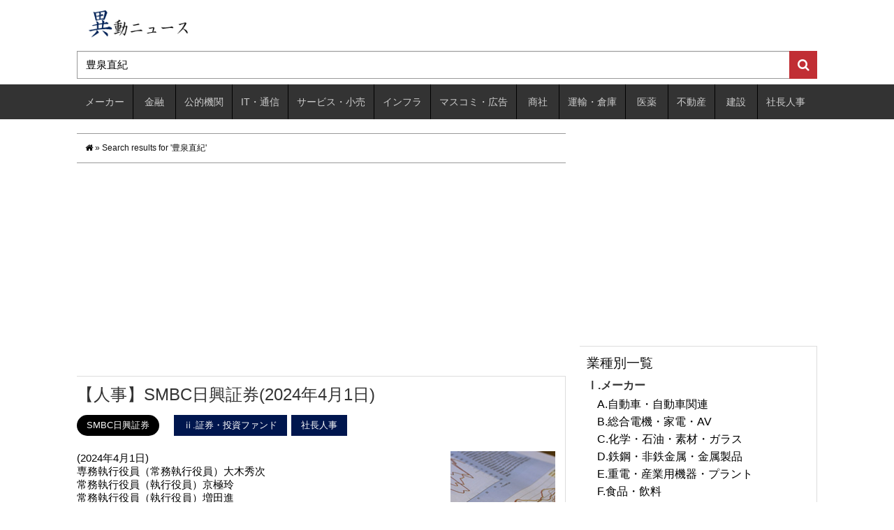

--- FILE ---
content_type: text/html; charset=utf-8
request_url: https://www.google.com/recaptcha/api2/aframe
body_size: 250
content:
<!DOCTYPE HTML><html><head><meta http-equiv="content-type" content="text/html; charset=UTF-8"></head><body><script nonce="DkfE8AEKmGoG5irL1LVQZA">/** Anti-fraud and anti-abuse applications only. See google.com/recaptcha */ try{var clients={'sodar':'https://pagead2.googlesyndication.com/pagead/sodar?'};window.addEventListener("message",function(a){try{if(a.source===window.parent){var b=JSON.parse(a.data);var c=clients[b['id']];if(c){var d=document.createElement('img');d.src=c+b['params']+'&rc='+(localStorage.getItem("rc::a")?sessionStorage.getItem("rc::b"):"");window.document.body.appendChild(d);sessionStorage.setItem("rc::e",parseInt(sessionStorage.getItem("rc::e")||0)+1);localStorage.setItem("rc::h",'1769478301375');}}}catch(b){}});window.parent.postMessage("_grecaptcha_ready", "*");}catch(b){}</script></body></html>

--- FILE ---
content_type: application/javascript; charset=utf-8
request_url: https://fundingchoicesmessages.google.com/f/AGSKWxVRyDby2YnrnoO-bbt6cOQdrzW51OEze1tP9txR_SQzdzDJFAkb7nnUZ-Wf7EMKgmzdVAYySQktugJBROUSVm7_NDL9MoQQ6D09DvA8w8x1nx14Hlw3OnOfAPjFpgKIkiR9t1J-2oOxkhtd6lcmXl5IzvzWQG9vgFSzwaujKNeeKaF6M8r5RTXQ6GSf/__120h600.-search-ads./ad/600-/ads/exo_/adpagem.
body_size: -1288
content:
window['d228cb61-bfc9-442a-938c-d5758a0f2f03'] = true;